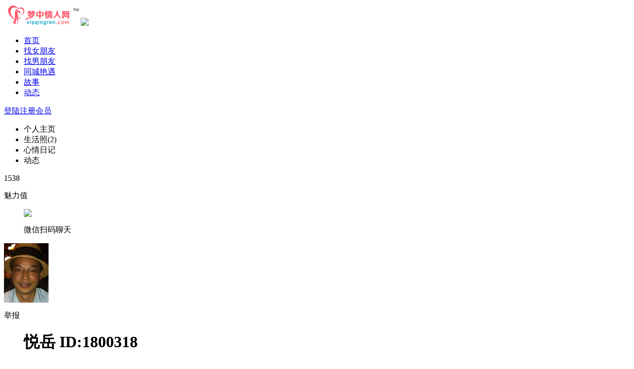

--- FILE ---
content_type: text/html; charset=utf-8
request_url: http://www.vipqingren.com/home/1800318.html
body_size: 9893
content:

<!DOCTYPE html PUBLIC "-//W3C//DTD XHTML 1.0 Transitional//EN" "http://www.w3.org/TR/xhtml1/DTD/xhtml1-transitional.dtd">
<html xmlns="http://www.w3.org/1999/xhtml">
<head>
<meta http-equiv="content-type" content="text/html; charset=utf-8" />
<title>悦岳，52岁；上海同城交友约会找情人_上海红颜知己网</title>
<meta name="keywords" content="上海交友网,上海同城交友,上海找情人的网站,上海情人网,上海同城约会平台,上海同城交友" />
<meta name="description" content="当前位置：红颜知己网&gt;上海站&gt;悦岳的个人主页；昵称：悦岳,现龄:52岁,来自：上海；交友意向：我希望通过上海红颜知己交友网找一个上海本地的异性红颜知己，如果合适也可以去外地，但是不要离上海太远；如果你对我的资料感兴趣，可以通过QQ、微信、或者私信与我联系。" />
<link rel="stylesheet" href="/tpl/templets/vip/css/style.css" />
<link rel="stylesheet" href="/tpl/templets/vip/css/pt.css" />
<link rel="stylesheet" href="/tpl/templets/vip/css/vip.css" />
<link rel="stylesheet" href="/tpl/static/varpop/css/oe_varpop.css" />
<link rel="stylesheet" href="/tpl/static/varpop/css/box.css" />
<link rel="stylesheet" href="/tpl/static/swiper/swiper.css" />
<script src="/tpl/static/js/jquery.min.js"></script>
<script type='text/javascript'>
var _ROOT_PATH = "/";
var _OE_FILE = "/index.php";
var _LOGIN_STATUS = "0"; //登录状态
var _CONNET_LOGIN = 0;
	_CONNET_LOGIN = 1;
	_CONNET_LOGIN = 1;

var INFOWIN_FLAG = "1";
var INFOWIN_LOADTIME = "5";
var INFOWIN_CLOSETIME = "10";
var INFOWIN_LOOPTIME = "30";
</script>
<script src="/tpl/static/js/jquery.superslide.js"></script>
<script src="/tpl/static/js/common.js"></script>
<script src="/tpl/static/js/jquery.upload.js"></script>
<script src="/tpl/static/js/oeupload.js"></script>
<script src="/tpl/static/js/model.area.js"></script>
<script src="/tpl/static/js/oelove.ajax.js"></script>

<script src="/tpl/static/varpop/jquery.slideui.js"></script>
<script src="/tpl/static/varpop/oe_varpop.js"></script>
<script src="/tpl/static/js/model.popdialog.js"></script>

<script src="/tpl/static/swiper/swiper.min.js"></script>
<script src="/tpl/user/js/msgchat.js"></script>
<script src="/tpl/user/js/gift.js"></script>
</head>
<body>

 

<script src="/tpl/templets/vip/js/home.js"></script>

<div class="vip_top">

  <div class="vip_con">

    <div class="vip_logo"> <a href="http://www.vipqingren.com/"><img class="logoimg" alt="红颜知己网logo" title="红颜知己网官方网站" src="/data/attachment/upload/201801/09/4412ce1dcefbfd90.png" /></a> <img class="line" src="/tpl/templets/vip/images/line.png"/> </div>

    <ul class="nav">
	<li><a href="/" title="红颜知己网首页">首页</a><i></i></li>
    <li ><a href="/user/list-1-0-0-0-0-0-2-0-0-0-0-0-0-0-0-0-0-0-0-0-0-0-0-0-0--0-0-0-5.html" rel="nofollow">找女朋友</a><i></i></li>

	    <li ><a href="/user/list-1-0-0-0-0-0-1-0-0-0-0-0-0-0-0-0-0-0-0-0-0-0-0-0-0--0-0-0-5.html" rel="nofollow">找男朋友</a><i></i></li>

		
        <li ><a href="/user/list-1-0---0-0-0-0-0-0-0-0-0-0-0-0-0-0-0-0-0-0-0-0-0--0-0-0-5.html" rel="nofollow">同城艳遇</a><i></i></li>
	  
	  
 <li><a href="/diary/">故事</a><i></i> </li>
	  
 <li><a href="/dynamic/">动态</a><i></i> </li> 
 
 
				

      <!--隐藏

      <li><a href="/party/">活动</a><i></i>

      </li>

      <li><a href="/marry/">征婚</a><i></i>

      </li>

      隐藏部分-->

     
    </ul>

    <div class="vip_login"> 

       

      <a  href="javascript:;" f="pop_jdlogin" rel="">登陆<i></i></a><a href="/passport/reg.html" class="reg">注册会员</a> 

       

    </div>

    <div class="clear"></div>

  </div>

</div>

 




<div class="vip_home">

  <div class="hd vip_menus">

    <ul>

      <li>个人主页</li>

      <li>生活照(2)</li>

      
      <li>心情日记</li>

      <li>动态</li>

    </ul>

  </div>

  <div class="clear"></div>

  <div class="vip_content">

    <div class="bd">

      <div class="vip_1">

        

        <div class="vip_hinfo">

          <div class="vip_hits">

          <span>1538</span>

          <p>魅力值</p>

        </div>

          <dl class="dl_erma">

            <dt></dt>

            <dd class="sub"> <img src="/index.php?c=scan&a=scan&mod=home&id=1800318&r=1769119210" />

              <p>微信扫码聊天</p>

            </dd>

          </dl>

          <script type="text/javascript">

          jQuery(".vip_hinfo").slide({ type:"menu", titCell:".dl_erma", targetCell:".sub",effect:"slideDown",delayTime:300,triggerTime:0,defaultPlay:false,returnDefault:true});

        </script>

          <dl class="dl_1">

            <dt>

              <p class="p_1"><img src="/data/attachment/avatar/1800318_201212_23211620-.jpg" /></p>

               
               
              
              <p class="p_2"> 

                

                <span class="span_1" f="pop_jubao" data-id="1800318" style="margin-left:0px;"><i></i> 举报</span> </p>

            </dt>

            <dd> 

              
              <h1>悦岳 <span>ID:1800318</span> 

                
                <dl class="oe_home_safety" style="display:;">

                  
                  <dt title="靠谱度查询" f="pop_jdlogin" class="cursor"><i></i>靠谱度查询</dt>

                  
                </dl>

                 

              </h1>

              <p class="p_1"> 会员等级：<b><i style="width:0%"></i></b>普通会员 

              </p>

              
              <p class="p_2">

              认证标签： <span class="span_1" title="身份未认证"></span> <span class="span_2" title="手机未认证"></span> <span class="span_3 current" title="QQ已认证"></span> <span class="span_4" title="邮箱未认证"></span> <span class="span_5" title="学历未认证"></span> <span class="span_6" title="房子未认证"></span> <span class="span_7" title="车子未认证"></span> </p>

              

              
              

              <p class="p_3"> 本站已开启诚信认证体系,认证信息是会员自愿提供，目前中国无完整渠道确保100%真实，请理性对待。</p>

              <p class="p_4"> 

                 男， 

                52岁，非单身， 

              来自：<span>上海  上海</span>



              </p>

              <ul class="big_info">

                <li><span>学历：</span>硕士</li>

                <li><span>身高：</span>175CM</li>


                <li><span>职业：</span>工程师</li>

                <li><span>年收入：</span>20-30万</li>
				
				
				<li><span>婚姻状况：</span>非单身</li>


                <li><span>我要寻找：</span> 

                   

                  红颜知己 

                  </li>

                <li><span>联系方式：</span> 

                  ****

                  <label f="but_open_viewcontact" data-uid="1800318">[查看]</label>

                </li>

                <li><span>最后登录：</span> 

                   

                  <em  f="pop_jdlogin">登录查看</em> 

                   

                </li>

              </ul>

              <div class="clear"></div>

              <div class="btn"> 

                <span class="span_1" f="pop_send_msg" data-touid="1800318">发私信</span> 

                <span class="span_2" f="but_open_viewcontact" data-uid="1800318" style="margin-left:10px;">

                  QQ聊天

                </span>
				
				
				
				

                 

                <span class="span_3" f="pop_add_yueta" data-touid="1800318"><i></i><a href="http://wpa.qq.com/msgrd?v=3&uin=164671153&site=qq&menu=yes" target="_blank" rel="nofollow">红娘牵线</a></span> 

                 

                
				
				
				

                 

                <span class="span_3" f="but_add_listen" data-id="1800318"><i></i>+加为意中人</span> 

                 

        

            </dd>

            <div class="clear"></div>

          </dl>

          <div class="vip_infos">

            <h3> <span>内心独白</span> </h3>

            <div class="vip_intro"> <span class="span_1"></span> 

              内心独白： 小引：▼ 嘈嘈切切错杂弹，大珠小珠落玉盘。别有幽愁暗恨生，此时无声胜有声。【白居易】琵琶行
        我想认识上海和浙江的女士，要求年龄25～40岁，身高162～168cm，大专学历以上，年收入5万元以上，要有照片。 我不是每天都在线，不过我留了联系方式，你可以加我QQ或者微信，咱们详细了解

              <span class="span_2"></span> </div>

            <dl class="dlinfo">

              <dt> <span class="ico_1"></span>

                <p>基本资料</p>

              </dt>

              <dd>

                <ul>

<li><span>年龄：</span>52岁</li>        
<li><span>所在地：</span>上海 上海  </li>        
<li><span>身高：</span>175CM</li>		
<li><span>学历：</span>硕士</li>      <li><span>职业： </span>工程师</li>        
<li><span>年收入：</span>20-30万</li>        
<li><span>婚况：</span>非单身</li>	   
<li> <span>我要寻找：</span>     红颜知己    </li>

                </ul>

                <div class="clear"></div>

              </dd>

              <div class="clear"></div>

            </dl>

            <dl class="dlinfo">

              <dt> <span class="ico_2"></span>

                <p>交友密语</p>

              </dt>

              <dd>

                <ul>

                   <li> <span>希望得到：</span>                          情感帮助                        </li>          
<li> <span>我能提供：</span>                          生活帮助                        </li>		  		   
<li> <span>兴趣爱好：</span>                          上网&nbsp;&nbsp;逛街购物&nbsp;&nbsp;美食&nbsp;&nbsp;理财/投资&nbsp;&nbsp;                        </li>		  		  		            <li> <span>每月花销：</span>              		  4-6千元		            </li>		  		  		  		    <li> <span>体型外貌：</span>                          文质彬彬型                        </li>		  		  		    <li> <span>气质个性：</span>                          成熟稳重                        </li>		  		    <li> <span>两性态度：</span>                          只要不太奇怪，都可以接受                        </li>          <li> <span>两性经验：</span>                          试过几次                        </li>

                </ul>

                <div class="clear"></div>

              </dd>

              <div class="clear"></div>

            </dl>

            <dl class="dlinfo">

              <dt> <span class="ico_3"></span>

                <p>择友条件</p>

              </dt>

              <dd>

                <ul>

                  <li> <span>年龄：</span> 

                     

                    不限 

                     

                  </li>

                  <li> <span>身高：</span> 

                     

                    不限 

                     

                  </li>

                  <li> <span>体重：</span> 

                     

                    不限 

                     

                  </li>

                  <li> <span>婚况：</span> 

                     

                    不限 

                     

                  </li>

                  <li> <span>住房：</span> 

                     

                    不限 

                     

                  </li>

                  <li> <span>购车：</span> 

                     

                    不限 

                     

                  </li>

                  <li> <span>学历：</span> 

                     

                    不限 

                     

                  </li>

                  <li> <span>收入：</span> 

                     

                    不限 

                     

                     

                  </li>

                </ul>

                <div class="clear"></div>

              </dd>

              <div class="clear"></div>

            </dl>

          </div>

        </div>

        <div class="vip_right"> 

          

           

           

          
          <div class="vip_vip">

            <div class="text">

              <h3>钻石VIP尊享特权</h3>

              <p>免费发私信、免费查看联系方式<br />查看靠谱度,搜索排名靠前等18项"特殊服务"</p>

            </div>

            <div class="vip_list">

              <ul>

                
                <li>

                  <label><i></i>

                    <input type="radio" name="vip_feetype" id="vip_feetype" value="1" />

                  </label>

                  <span> 

                   

                  一年 

                   

                  </span> <em>1.61</em>元/天

                   <b></b>  
                  </li>

                
                <li>

                  <label><i></i>

                    <input type="radio" name="vip_feetype" id="vip_feetype" value="2" />

                  </label>

                  <span> 

                   

                  终身 

                   

                  </span> <em>0.10</em>元/天

                  
                  </li>

                
              </ul>

              <div class="btn"> <span f="but_home_buyvip" data-grid="3">立即开通</span> </div>

            </div>

          </div>

           

          
          
		  
		  
		  

          <div class="vip_da"> 

             

            
            <div class="vip_da"> <a href="/index.php?m=user&amp;c=vip"><img src="/data/attachment/upload/201711/04/aceb428e988a92ed.png" alt="" /></a> </div>

             

          </div>

          <div class="vip_guest">

            <h3><i></i>猜你喜欢</h3>

            <div class="cnt"> 

               

              
              <dl>

                <dt><a href="/home/2244073.html" target="_blank"><img src="/data/attachment/avatar/201908/16/2244073/avatar_big.jpg.thumb.jpg" /></a></dt>

                <dd>

                  <h4><a href="/home/2244073.html" target="_blank">海鲜</a></h4>

                  <p class="p_1"> 

                    38岁 

                     

                    171CM 

                     

                     

                  </p>

                  <p class="p_2"> 

                    福建 福州 

                    离异 

                    本科 

                  </p>

                </dd>

                <div class="clear"></div>

              </dl>

              
              <dl>

                <dt><a href="/home/2244017.html" target="_blank"><img src="/data/attachment/avatar/2019/08/01/wx_2244017.jpg" /></a></dt>

                <dd>

                  <h4><a href="/home/2244017.html" target="_blank">会员2244017</a></h4>

                  <p class="p_1"> 

                    30岁 

                     

                    170CM 

                     

                     

                  </p>

                  <p class="p_2"> 

                    北京 北京 

                    非单身 

                    本科 

                  </p>

                </dd>

                <div class="clear"></div>

              </dl>

              
              <dl>

                <dt><a href="/home/2243973.html" target="_blank"><img src="/data/attachment/avatar/2019/07/20/wx_2243973.jpg" /></a></dt>

                <dd>

                  <h4><a href="/home/2243973.html" target="_blank">阿玉</a></h4>

                  <p class="p_1"> 

                    36岁 

                     

                    160CM 

                     

                     

                  </p>

                  <p class="p_2"> 

                    浙江 杭州 

                    单身 

                    初中 

                  </p>

                </dd>

                <div class="clear"></div>

              </dl>

               

            </div>

          </div>

        </div>

      </div>

      <div class="vip_2">

        <div class="vip_photo"> 

          

           

          

          
          <div class="tips"> <span> 登录网站，获取浏览会员相册的权限。 <a href="javascript:;" f="pop_jdlogin">点击登录</a> </span> </div>

           

           

          

          
          <div class="public">

            <ul>

               

              <li class="current" f="but_open_public_photozoom" data-id="10987" data-uid="1800318"> <img class="current" src="/data/attachment/photo/show/1800318_2014_51318452.jpg" /><img class="line" src="/tpl/templets/vip/images/img_line.png" />

              <p class="mbg"></p>

              </li>

               

              <li class="current" f="but_open_public_photozoom" data-id="10946" data-uid="1800318"> <img class="current" src="/data/attachment/photo/show/1800318_2015_31322155.jpg" /><img class="line" src="/tpl/templets/vip/images/img_line.png" />

              <p class="mbg"></p>

              </li>

              
            </ul>

            <div class="clear"></div>

          </div>

          <script type="text/javascript">

      jQuery(".oe_home_photo").slide({titCell:".hd ul",mainCell:".bd ul",autoPage:true,effect:"left",vis:6});

    </script> 

           

          <!--//mi_photo End--> 

          

        </div>

        <div class="vip_right">

          <div class="ovr_head">

            <dl>

              <dt>

                <p><img src="/data/attachment/avatar/1800318_201212_23211620-.jpg" /></p>

              </dt>

              <dd>

                <p class="p_1"> <span>悦岳</span> <label 1 class="current">

                  </label>

                   

                   

                </p>

                <p> 

                  52岁 175CM  上海   

                </p>

                <p class="p_2"> 

                  工程师 

                  年收入：20-30万 

                </p>

                <p class="rz"> <span class="span_1" title="身份未认证"></span> <span class="span_2" title="手机未认证"></span> <span class="span_3 current" title="QQ已认证"></span> <span class="span_4" title="邮箱未认证"></span> <span class="span_5" title="学历未认证"></span> <span class="span_6" title="房子未认证"></span> <span class="span_7" title="车子未认证"></span> </p>

                <p class="p_4"> 交友目的： 

                   

                  红颜知己 

                   

                </p>

              </dd>

              <div class="clear"></div>

            </dl>

          </div>

          <div class="vir_qq"> 

            
            <dl>

              <dt> <span></span> </dt>

              <dd  f="pop_jdlogin">

                <h3> 

                  ***** </h3>

                <p> 点击查看完整联系方式 </p>

              </dd>

            </dl>

             

          </div>

          

           

          
          <div class="vir_num">

            <ul>

              <li> <span>2</span>

                <p>照片</p>

              </li>

              <li> <span>0</span>

                <p>日记</p>

              </li>

              <li> <span>0</span>

                <p>动态</p>

              </li>

            </ul>

            <div class="clear"></div>

          </div>

          <div class="vir_intro">

            <h3><i></i>自我介绍</h3>

            <p> 

              内心独白： 小引：▼ 嘈嘈切切错杂弹，大珠小珠落玉盘。别有幽愁暗恨生，此时无声胜有声。【白居易】琵琶行
        我想认识上海和浙江的女士，要求年龄25～40岁，身高162～168cm，大专学历以上，年收入5万元以上，要有照片。 

            </p>

            <div class="btn"> <span f="pop_send_msg" data-touid="1800318" style="margin-right:10px;">打招呼</span> 

               

              <span f="but_add_listen" data-id="1800318"><i class="icon_2"></i>+加入关注</span> 

               

            </div>

          </div>

          

           

          
          <div class="vip_da"> 请添加标识为：vip_home的广告位(290X120) </div>

          
          

          <div class="vip_guest" style="margin-top:10px;">

            <h3><i></i>猜你喜欢</h3>

            <div class="cnt"> 

               

              
              <dl>

                <dt><a href="/home/2245652.html" target="_blank"><img src="/data/attachment/avatar/202008/16/2245652/avatar_big.jpg.thumb.jpg" /></a></dt>

                <dd>

                  <h4><a href="/home/2245652.html" target="_blank">disa0829</a></h4>

                  <p class="p_1"> 

                    43岁 

                     

                    177CM 

                     

                     

                  </p>

                  <p class="p_2"> 

                    河南 济源 

                    单身 

                    大专 

                  </p>

                </dd>

                <div class="clear"></div>

              </dl>

              
              <dl>

                <dt><a href="/home/2245655.html" target="_blank"><img src="/data/attachment/avatar/202008/17/2245655/avatar_big.jpg.thumb.jpg" /></a></dt>

                <dd>

                  <h4><a href="/home/2245655.html" target="_blank">七夕断桥</a></h4>

                  <p class="p_1"> 

                    26岁 

                     

                    165CM 

                     

                     

                  </p>

                  <p class="p_2"> 

                    江西 赣州 

                    单身 

                    本科 

                  </p>

                </dd>

                <div class="clear"></div>

              </dl>

              
              <dl>

                <dt><a href="/home/2245654.html" target="_blank"><img src="/data/attachment/avatar/2020/08/17/wx_2245654.jpg" /></a></dt>

                <dd>

                  <h4><a href="/home/2245654.html" target="_blank">绿柳</a></h4>

                  <p class="p_1"> 

                    61岁 

                     

                    178CM 

                     

                     

                  </p>

                  <p class="p_2"> 

                    辽宁 鞍山 

                    保密 

                    本科 

                  </p>

                </dd>

                <div class="clear"></div>

              </dl>

               

            </div>

          </div>

        </div>

        <div class="clear"></div>

      </div>

      
      <div class="vip_4">

        <div class="vip_home_diary">

           

         
         <div class="no_data">

          <p class="p_1"> <span></span> </p>

          <p class="p_2">没有符合条件的信息！</p>

        </div>

          
        </div>

        <div class="vip_right">

          <div class="ovr_head">

            <dl>

              <dt>

                <p><img src="/data/attachment/avatar/1800318_201212_23211620-.jpg" /></p>

              </dt>

              <dd>

                <p class="p_1"> <span>悦岳</span> <label 1 class="current">

                  </label>

                   

                   

                </p>

                <p> 

                  52岁 175CM  上海   

                </p>

                <p class="p_2"> 

                  工程师 

                  年收入：20-30万 

                </p>

                <p class="rz"> <span class="span_1" title="身份未认证"></span> <span class="span_2" title="手机未认证"></span> <span class="span_3 current" title="QQ已认证"></span> <span class="span_4" title="邮箱未认证"></span> <span class="span_5" title="学历未认证"></span> <span class="span_6" title="房子未认证"></span> <span class="span_7" title="车子未认证"></span> </p>

                <p class="p_4"> 交友目的： 

                   

                  红颜知己 

                   

                </p>

              </dd>

              <div class="clear"></div>

            </dl>

          </div>

          <div class="vir_qq"> 

            
            <dl>

              <dt> <span></span> </dt>

              <dd  f="pop_jdlogin">

                <h3> 

                  ***** </h3>

                <p> 点击查看完整联系方式 </p>

              </dd>

            </dl>

             

          </div>

          

           

          
          <div class="vir_num">

            <ul>

              <li> <span>2</span>

                <p>照片</p>

              </li>

              <li> <span>0</span>

                <p>日记</p>

              </li>

              <li> <span>0</span>

                <p>动态</p>

              </li>

            </ul>

            <div class="clear"></div>

          </div>

          <div class="vir_intro">

            <h3><i></i>自我介绍</h3>

            <p> 

              内心独白： 小引：▼ 嘈嘈切切错杂弹，大珠小珠落玉盘。别有幽愁暗恨生，此时无声胜有声。【白居易】琵琶行
        我想认识上海和浙江的女士，要求年龄25～40岁，身高162～168cm，大专学历以上，年收入5万元以上，要有照片。 

            </p>

            <div class="btn"> <span f="pop_send_msg" data-touid="1800318" style="margin-right:10px;">打招呼</span> 

               

              <span f="but_add_listen" data-id="1800318"><i class="icon_2"></i>+加入关注</span> 

               

            </div>

          </div>

          

           

          
          <div class="vip_da"> 请添加标识为：vip_home的广告位(290X120) </div>

          
          

          <div class="vip_guest" style="margin-top:10px;">

            <h3><i></i>猜你喜欢</h3>

            <div class="cnt"> 

               

              
              <dl>

                <dt><a href="/home/2070526.html" target="_blank"><img src="/data/attachment/avatar/2070526_2014_1016162752.jpg" /></a></dt>

                <dd>

                  <h4><a href="/home/2070526.html" target="_blank">双儿123</a></h4>

                  <p class="p_1"> 

                    55岁 

                     

                    155CM 

                     

                     

                  </p>

                  <p class="p_2"> 

                    海南 海口 

                    丧偶 

                    本科 

                  </p>

                </dd>

                <div class="clear"></div>

              </dl>

              
              <dl>

                <dt><a href="/home/2070460.html" target="_blank"><img src="/data/attachment/avatar/2070460_2014_1016142426-.jpg" /></a></dt>

                <dd>

                  <h4><a href="/home/2070460.html" target="_blank">小凡ZZ</a></h4>

                  <p class="p_1"> 

                    46岁 

                     

                    173CM 

                     

                     

                  </p>

                  <p class="p_2"> 

                    河南 郑州 

                    离异 

                    本科 

                  </p>

                </dd>

                <div class="clear"></div>

              </dl>

              
              <dl>

                <dt><a href="/home/2070392.html" target="_blank"><img src="/data/attachment/avatar/2070392_2014_1016133455-.jpg" /></a></dt>

                <dd>

                  <h4><a href="/home/2070392.html" target="_blank">佳加美</a></h4>

                  <p class="p_1"> 

                    43岁 

                     

                    163CM 

                     

                     

                  </p>

                  <p class="p_2"> 

                    湖北 宜昌 

                    单身 

                    大专 

                  </p>

                </dd>

                <div class="clear"></div>

              </dl>

               

            </div>

          </div>

        </div>

      </div>

      <div class="vip_5">

        <div class="vir_dynamic">

         

        
        <div class="no_data">

          <p class="p_1"> <span></span> </p>

          <p class="p_2">没有符合条件的信息！</p>

        </div>

        
        <script src="/tpl/templets/vip/js/dynamic.js"></script>

        <div class="oe_shade" style="display:none;" id="dynamic_zoom_box">

          <div class="view_photo" id="dynamic_zoom_data"> </div>

        </div>

          <!--//放大相册 -->

          </div>

      

        <div class="vip_right">

          <div class="ovr_head">

            <dl>

              <dt>

                <p><img src="/data/attachment/avatar/1800318_201212_23211620-.jpg" /></p>

              </dt>

              <dd>

                <p class="p_1"> <span>悦岳</span> <label 1 class="current">

                  </label>

                   

                   

                </p>

                <p> 

                  52岁 175CM  上海   

                </p>

                <p class="p_2"> 

                  工程师 

                  年收入：20-30万 

                </p>

                <p class="rz"> <span class="span_1" title="身份未认证"></span> <span class="span_2" title="手机未认证"></span> <span class="span_3 current" title="QQ已认证"></span> <span class="span_4" title="邮箱未认证"></span> <span class="span_5" title="学历未认证"></span> <span class="span_6" title="房子未认证"></span> <span class="span_7" title="车子未认证"></span> </p>

                <p class="p_4"> 交友目的： 

                   

                  红颜知己 

                   

                </p>

              </dd>

              <div class="clear"></div>

            </dl>

          </div>

          <div class="vir_qq"> 

            
            <dl>

              <dt> <span></span> </dt>

              <dd  f="pop_jdlogin">

                <h3> 

                  ***** </h3>

                <p> 点击查看完整联系方式 </p>

              </dd>

            </dl>

             

          </div>

          

           

          
          <div class="vir_num">

            <ul>

              <li> <span>2</span>

                <p>照片</p>

              </li>

              <li> <span>0</span>

                <p>日记</p>

              </li>

              <li> <span>0</span>

                <p>动态</p>

              </li>

            </ul>

            <div class="clear"></div>

          </div>

          <div class="vir_intro">

            <h3><i></i>自我介绍</h3>

            <p> 

              内心独白： 小引：▼ 嘈嘈切切错杂弹，大珠小珠落玉盘。别有幽愁暗恨生，此时无声胜有声。【白居易】琵琶行
        我想认识上海和浙江的女士，要求年龄25～40岁，身高162～168cm，大专学历以上，年收入5万元以上，要有照片。 

            </p>

            <div class="btn"> <span f="pop_send_msg" data-touid="1800318" style="margin-right:10px;">打招呼</span> 

               

              <span f="but_add_listen" data-id="1800318"><i class="icon_2"></i>+加入关注</span> 

               

            </div>

          </div>

          

           

          
          <div class="vip_da"> 请添加标识为：vip_home的广告位(290X120) </div>

          
          

          <div class="vip_guest" style="margin-top:10px;">

            <h3><i></i>猜你喜欢</h3>

            <div class="cnt"> 

               

              
              <dl>

                <dt><a href="/home/213266.html" target="_blank"><img src="/data/attachment/avatar/213266-.jpg" /></a></dt>

                <dd>

                  <h4><a href="/home/213266.html" target="_blank">温柔的菜刀</a></h4>

                  <p class="p_1"> 

                    57岁 

                     

                    162CM 

                     

                     

                  </p>

                  <p class="p_2"> 

                    浙江  

                    非单身 

                    大专 

                  </p>

                </dd>

                <div class="clear"></div>

              </dl>

              
              <dl>

                <dt><a href="/home/213672.html" target="_blank"><img src="/data/attachment/avatar/213672_200612119441826497.jpg" /></a></dt>

                <dd>

                  <h4><a href="/home/213672.html" target="_blank">我最骄傲</a></h4>

                  <p class="p_1"> 

                    44岁 

                     

                    172CM 

                     

                     

                  </p>

                  <p class="p_2"> 

                    辽宁 沈阳 

                    单身 

                    大专 

                  </p>

                </dd>

                <div class="clear"></div>

              </dl>

              
              <dl>

                <dt><a href="/home/213522.html" target="_blank"><img src="/data/attachment/avatar/213522-2-.jpg" /></a></dt>

                <dd>

                  <h4><a href="/home/213522.html" target="_blank">飘零的雨滴</a></h4>

                  <p class="p_1"> 

                    51岁 

                     

                    162CM 

                     

                     

                  </p>

                  <p class="p_2"> 

                    湖北 武汉 

                    非单身 

                    大专 

                  </p>

                </dd>

                <div class="clear"></div>

              </dl>

               

            </div>

          </div>

        </div>

        <div class="clear"></div>

      </div>

    </div>

    <div class="clear"></div>

  </div>

</div>

<script type="text/javascript">

  jQuery(".vip_home").slide({trigger:"click"});

</script> 



 


<div class="oe_shade" style="display:none;" id="profile_power_box">

  <div class="oe_shade_wrap" style="height:420px;margin-top:-210px;"> <span style="display:none;" class="close" id="profile_power_close" f="but_close_profile_tips"></span>

    <div class="oe_shade_box" style="height:400px;" id="profile_power_data">

      <div class="bd home_tips" style="padding:0px;">

        <div class="top">

          <p class="p_1"><span><img src="" /></span></p>

        </div>

        <div class="home_tips_content">

          <p class="p_1">您的资料完善度低于对方的完善度<em></em></p>

          <p class="p_3">完善资料，提高信用度，诚信交友</p>

          <p class="p_2"><span><a href="/index.php?m=user&c=profile">马上完善</a></span></p>

          <p class="p_4"><span><a href="javascript:;" f="but_close_profile_tips">稍候再说</a></span></p>

        </div>

      </div>

    </div>

  </div>

</div>

<!--//profile_power_box End -->



<div class="oe_shade" style="display:none;" id="photo_zoom_box">

  <div class="view_photo" id="photo_zoom_data"> </div>

</div>

<!--//放大相册 -->



<div class="oe_shade" id="viewphoto_box" style="display:none;">

  <div id="viewphoto_data" style="display:none;"> </div>

  <div class="oe_shade_pay" id="viewphoto_pay_box" style="display:none;z-index:203;">

    <div class="oe_shade_paycon" id="viewphoto_pay_data" style="display:none;">

      <dl>

        <dt>

          <h4>选择支付方式</h4>

          <ul>

            <li class="balance cursor" f="but_viewphoto_confirmpay" data-sdkid="999" data-sdkname="balance" data-uid="1800318"><span></span>余额支付 (<em></em>元)</li>

             

            
            <li class="alipay cursor" f="but_viewphoto_confirmpay" data-sdkid="1" data-sdkname="alipay" data-uid="1800318"><span></span>支付宝即时到账</li>

            
          </ul>

          <div class="clear"></div>

        </dt>

        <dd class="cursor" f="but_close_viewphoto_pay"><span>取消</span></dd>

      </dl>

    </div>

  </div>

  <!--//私密照 支付方式--> 

</div>

<!--//查看私密照 End -->



<div class="oe_shade" style="display:none;" id="viewcontact_box">

  <div class="oe_shade_wrap" style="height:460px;margin-top:-230px;"> <span class="close" f="but_close_viewcontact" id="viewcontact_close"></span>

    <div class="oe_shade_box" style="height:420px;overflow:hidden;display:none;" id="viewcontact_data"> </div>

    <div class="oe_shade_pay" id="viewcontact_pay_box" style="display:none;z-index:204;">

      <div class="oe_shade_paycon" id="viewcontact_pay_data" style="display:none;">

        <dl>

          <dt>

            <h4>选择支付方式</h4>

            <ul>

              <li class="balance cursor" f="but_viewcontact_confirmpay" data-sdkid="999" data-sdkname="balance" data-uid="1800318"><span></span>余额支付 (<em></em>元)</li>

               

              
              <li class="alipay cursor" f="but_viewcontact_confirmpay" data-sdkid="1" data-sdkname="alipay" data-uid="1800318"><span></span>支付宝即时到账</li>

              
            </ul>

            <div class="clear"></div>

          </dt>

          <dd class="cursor" f="but_close_viewcontact_pay"><span>取消</span></dd>

        </dl>

      </div>

    </div>

    <!--//联系方式 支付方式--> 

    

  </div>

</div>

<!--//联系方式 -->



<div class="oe_shade" id="kaopu_box" style="display:none;">

  <div class="oe_shade_wrap oe_kaopu" style="height:240px;border-radius:none; margin-top:-120px;"> <span class="close" f="but_close_kaopu" id="kaopu_close"></span>

    <div class="oe_shade_box oe_kaopu" id="kaopu_data" style="height:200px;border-radius:0px;">

      <dl>

        <dt> [悦岳] 靠谱度查询 </dt>

        <dd>

          <h4> <i class="ico"></i> 诚信评估

            <p>诚信指数：

              <label><span style="width:0%"></span></label>

            </p>

          </h4>

          <div class="con">

            <p>注册时间： 

              
              <label> <i></i><a href="javascript:;" f="pop_jdlogin">登录查看</a></label>

               

            </p>

            <p>最后登录： 

              
              <label> <i></i><a href="javascript:;" f="pop_jdlogin">登录查看</a></label>

               

            </p>

            <div class="clear"></div>

            <ul>

              <li>认证QQ <span class=" current"></span></li>

              <li>手机认证 <span class=""></span></li>

              <li>实名认证<span class=""></span></li>

              <li>学历认证 <span class=""></span></li>

              <li>房产认证 <span class=""></span></li>

              <li>汽车认证 <span class=""></span></li>

            </ul>

            <div class="clear"></div>

          </div>

        </dd>

      </dl>

    </div>

  </div>

</div>



<div class="oe_shade" style="display:none;" id="profile_power_box">

  <div class="oe_shade_wrap" style="height:420px;margin-top:-210px;"> <span style="display:none;" class="close" id="viewcontact_close" f="but_close_kaopu"></span>

    <div class="oe_shade_box" style="height:400px;" id="profile_power_data">

      <div class="bd home_tips" style="padding:0px;">

        <div class="top">

          <p class="p_1"><span><img src="" /></span></p>

        </div>

        <div class="home_tips_content">

          <p class="p_1">您的资料完善度低于对方的完善度<em></em></p>

          <p class="p_3">完善资料，提高信用度，诚信交友</p>

          <p class="p_2"><span><a href="/index.php?m=user&c=profile">马上完善</a></span></p>

          <p class="p_4"><span><a href="javascript:;" f="but_close_profile_tips">稍候再说</a></span></p>

        </div>

      </div>

    </div>

  </div>

</div>







<div class="oe_shade" style="display:none;" id="vip_box">

  <div class="oe_shade_wrap" style="height:420px;margin-top:-210px;"> <span style="display:none;" class="close" id="viewcontact_close" f="but_close_vip"></span>

    <div class="oe_shade_box" style="height:400px;" id="vip_power_data">

      <div class="bd home_tips" style="padding:0px;">

        <div class="top">

          <p class="p_1"><span><img src="" /></span></p>

        </div>

        <div class="home_tips_content">

          <p class="p_1">您没有权限，需升级VIP之后才可以查看他的联系方式。<em></em></p>

          <p class="p_2"><span><a href="/index.php?m=user&c=vip">升级VIP</a></span></p>

          <p class="p_4"><span><a href="javascript:;" f="but_close_vip">稍候再说</a></span></p>

        </div>

      </div>

    </div>

  </div>

</div>























<div style="height:10px;"></div>

<div class="vip_footer">
  <div class="vip_footercon">
    <div class="left">
      <div class="oe_fnav">
	  
	    
	    
	   <a href="/about/1.html" rel="nofollow">关于我们</a><i></i> 
	   <a href="/about/2.html" rel="nofollow">联系方式</a><i></i> 
	   <a href="/about/11.html" rel="nofollow">加入我们</a><i></i>	   <a href="/safety/">防骗中心</a><i></i>
          <a href="http://www.vipqingren.com/passport/login.html">会员登录</a><i></i>
          <a href="http://www.vipqingren.com/passport/reg.html">会员注册</a><i></i>
	  <a href="/" rel="nofollow">返回首页</a>
       <i></i>

        
	   </div>
      <div class="oe_footerinfo">
	    客服热线：023-67013930(周一至周五：9:00-18:00)<br />
        联系邮箱：kefu@vipqingren.com
	  </div>
    </div>
    <div class="right">
	  <p>
	Copyright &copy; 2007-2026　版权所有：<a href="http://www.laoying.org.cn" target="_blank">重庆老鹰网络科技有限公司</a> 
</p>
<p>
	<span style="color:#454545;font-family:'Microsoft YaHei', Arial, sans-serif;font-size:13px;line-height:18.5714px;background-color:#FFFFFF;"><a href="https://beian.miit.gov.cn" target="_blank">渝ICP备17004649号-1</a></span> <a target="_blank" href="http://www.beian.gov.cn/portal/registerSystemInfo?recordcode=50011202502576"><img src="" /><img src="http://www.beian.gov.cn/img/ghs.png" alt="" /></a> <a target="_blank" href="http://www.beian.gov.cn/portal/registerSystemInfo?recordcode=50011202502576">渝公网安备 50011202502576号</a> 
</p>
<p>
	<br />
</p>
<p>
	<span style="color:#454545;font-family:'Microsoft YaHei', Arial, sans-serif;font-size:13px;line-height:18.5714px;background-color:#FFFFFF;"><br />
</span> 
</p>
<p>
	<span style="color:#454545;font-family:'Microsoft YaHei', Arial, sans-serif;font-size:13px;line-height:18.5714px;background-color:#FFFFFF;"> </span> 
</p>
<p>
	<span style="font-size:13px;line-height:18.5714px;background-color:#FFFFFF;">申明：本站表述的“情人”是指“恋人”或“情侣”关系，严禁发布色情、暴力以及违法国家法律法规的不正当交友信息。</span><span style="line-height:18.5714px;"></span> 
</p>
<p>
	<br />
</p>
    </div>
    <div class="clear"></div>
  </div>
</div>
<script type="text/javascript" src="/tpl/templets/vip/js/popwin.js"></script>

<div id="moquu_wshare" class="moquu_wshare">
  <a href="javascript:;" rel="nofollow"><img class="oe_moq_wei" src="/tpl/templets/vip/images/wei.png" />
  <div class="moquu_wshareh">
    <dl>
      <dt><img src="/data/attachment/upload/201801/20/37061d0598bcea5c.png" width="200px" /></dt>
      <dd>
        <p><img src="/tpl/templets/vip/images/w_mobile.png" /> 手机端</p>
        <span>扫描二维码访问手机端</span>
	  </dd>
    </dl>
  </div>
  </a>
</div>
<a rel="nofollow" id="moquu_top" href="javascript:;"></a> 

<script type="text/javascript">
/*
$(function(){
	//头部导航条
	$(window).scroll(function(){
		$topjuli = $(this).scrollTop();
		if ($topjuli > 0) {
			if (!$("#top_nav_cont").hasClass("current")) {
				$("#top_nav_cont").addClass("current");
			}
		}
		else {
			if ($("#top_nav_cont").hasClass("current")) {
				$("#top_nav_cont").removeClass("current");
			}
		}
	});
});
*/
</script>
<script type="text/javascript">
  jQuery(".drop").slide({ type:"menu", titCell:".cin", targetCell:".sub",effect:"slideDown",delayTime:200,triggerTime:0,defaultPlay:false,returnDefault:true});
</script>
<!--CNZZ-->
<script src="https://s95.cnzz.com/z_stat.php?id=1255773264&web_id=1255773264" language="JavaScript"></script>
<!--百度推送-->
<script>
(function(){
    var bp = document.createElement('script');
    var curProtocol = window.location.protocol.split(':')[0];
    if (curProtocol === 'https') {
        bp.src = 'https://zz.bdstatic.com/linksubmit/push.js';        
    }
    else {
        bp.src = 'http://push.zhanzhang.baidu.com/push.js';
    }
    var s = document.getElementsByTagName("script")[0];
    s.parentNode.insertBefore(bp, s);
})();
</script>
<!--360推送-->
<script>(function(){
var src = (document.location.protocol == "http:") ? "http://js.passport.qihucdn.com/11.0.1.js?3fe4bfbaa4e6d0773bbb371bdbee7e26":"https://jspassport.ssl.qhimg.com/11.0.1.js?3fe4bfbaa4e6d0773bbb371bdbee7e26";
document.write('<script src="' + src + '" id="sozz"><\/script>');
})();
</script>

</body></html>